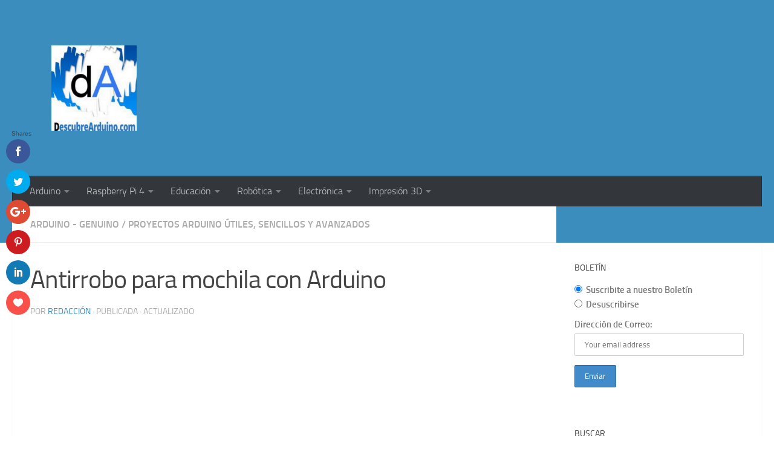

--- FILE ---
content_type: text/html; charset=UTF-8
request_url: https://descubrearduino.com/antirrobo-para-mochila-con-arduino/
body_size: 26069
content:
<!DOCTYPE html><html class="no-js" lang="es" prefix="og: https://ogp.me/ns#"><head><script data-no-optimize="1">var litespeed_docref=sessionStorage.getItem("litespeed_docref");litespeed_docref&&(Object.defineProperty(document,"referrer",{get:function(){return litespeed_docref}}),sessionStorage.removeItem("litespeed_docref"));</script> <meta charset="UTF-8"><meta name="viewport" content="width=device-width, initial-scale=1.0"><link rel="profile" href="https://gmpg.org/xfn/11" /><link rel="pingback" href="https://descubrearduino.com/xmlrpc.php"> <script type="litespeed/javascript">var et_site_url='https://descubrearduino.com';var et_post_id='137';function et_core_page_resource_fallback(a,b){"undefined"===typeof b&&(b=a.sheet.cssRules&&0===a.sheet.cssRules.length);b&&(a.onerror=null,a.onload=null,a.href?a.href=et_site_url+"/?et_core_page_resource="+a.id+et_post_id:a.src&&(a.src=et_site_url+"/?et_core_page_resource="+a.id+et_post_id))}</script><script type="litespeed/javascript">document.documentElement.className=document.documentElement.className.replace("no-js","js")</script> <meta property="og:title" content="Antirrobo para mochila con Arduino"/><meta property="og:description" content="Echad un vistazo a un nuevo tutorial que nos ha llamado la atención desde Instructables para poder construir una alarma antirrobo para vuestras mochilas.  "/><meta property="og:url" content="/antirrobo-para-mochila-con-arduino/"/><meta property="og:image" content="https://descubrearduino.com/wp-content/uploads/2014/09/antialarma.jpg"/><meta property="og:image:width" content="800" /><meta property="og:image:height" content="533" /><meta property="og:image:type" content="image/jpeg" /><meta property="og:type" content="article"/><meta property="og:article:published_time" content="2014-09-13 20:40:15"/><meta property="og:article:modified_time" content="2020-05-18 21:53:17"/><meta name="twitter:card" content="summary"><meta name="twitter:title" content="Antirrobo para mochila con Arduino"/><meta name="twitter:description" content="Echad un vistazo a un nuevo tutorial que nos ha llamado la atención desde Instructables para poder construir una alarma antirrobo para vuestras mochilas.  "/><meta name="twitter:image" content="https://descubrearduino.com/wp-content/uploads/2014/09/antialarma.jpg"/><meta name="author" content="Redacción"/><title>Cómo fabricarse un Antirrobo para tu mochila con Arduino</title><meta name="description" content="Tutorial para poder fabricarse uno mismo un efectivo sistema de antirrobo para una mochila con una placa Arduino, te animas a construirte una??"/><meta name="robots" content="follow, index, max-snippet:-1, max-video-preview:-1, max-image-preview:large"/><link rel="canonical" href="https://descubrearduino.com/antirrobo-para-mochila-con-arduino/" /><meta property="og:locale" content="es_ES" /><meta property="og:type" content="article" /><meta property="og:title" content="Cómo fabricarse un Antirrobo para tu mochila con Arduino" /><meta property="og:description" content="Tutorial para poder fabricarse uno mismo un efectivo sistema de antirrobo para una mochila con una placa Arduino, te animas a construirte una??" /><meta property="og:url" content="https://descubrearduino.com/antirrobo-para-mochila-con-arduino/" /><meta property="article:publisher" content="https://www.facebook.com/descubrearduino" /><meta property="article:section" content="Arduino - Genuino" /><meta property="og:updated_time" content="2020-05-18T21:53:17+02:00" /><meta property="og:image" content="https://descubrearduino.com/wp-content/uploads/2014/09/antialarma.jpg" /><meta property="og:image:secure_url" content="https://descubrearduino.com/wp-content/uploads/2014/09/antialarma.jpg" /><meta property="og:image:width" content="800" /><meta property="og:image:height" content="533" /><meta property="og:image:alt" content="alarma antirrobo" /><meta property="og:image:type" content="image/jpeg" /><meta property="article:published_time" content="2014-09-13T20:40:15+02:00" /><meta property="article:modified_time" content="2020-05-18T21:53:17+02:00" /><meta name="twitter:card" content="summary_large_image" /><meta name="twitter:title" content="Cómo fabricarse un Antirrobo para tu mochila con Arduino" /><meta name="twitter:description" content="Tutorial para poder fabricarse uno mismo un efectivo sistema de antirrobo para una mochila con una placa Arduino, te animas a construirte una??" /><meta name="twitter:site" content="@descubrearduino" /><meta name="twitter:creator" content="@descubrearduino" /><meta name="twitter:image" content="https://descubrearduino.com/wp-content/uploads/2014/09/antialarma.jpg" /><meta name="twitter:label1" content="Escrito por" /><meta name="twitter:data1" content="Redacción" /><meta name="twitter:label2" content="Tiempo de lectura" /><meta name="twitter:data2" content="Menos de un minuto" /> <script type="application/ld+json" class="rank-math-schema">{"@context":"https://schema.org","@graph":[{"@type":["Person","Organization"],"@id":"https://descubrearduino.com/#person","name":"Descubrearduino.com","sameAs":["https://www.facebook.com/descubrearduino","https://twitter.com/descubrearduino"],"logo":{"@type":"ImageObject","@id":"https://descubrearduino.com/#logo","url":"https://descubrearduino.com/wp-content/uploads/2025/08/cropped-descubrearduino-logo-150x150.jpg","contentUrl":"https://descubrearduino.com/wp-content/uploads/2025/08/cropped-descubrearduino-logo-150x150.jpg","inLanguage":"es"},"image":{"@type":"ImageObject","@id":"https://descubrearduino.com/#logo","url":"https://descubrearduino.com/wp-content/uploads/2025/08/cropped-descubrearduino-logo-150x150.jpg","contentUrl":"https://descubrearduino.com/wp-content/uploads/2025/08/cropped-descubrearduino-logo-150x150.jpg","inLanguage":"es"}},{"@type":"WebSite","@id":"https://descubrearduino.com/#website","url":"https://descubrearduino.com","publisher":{"@id":"https://descubrearduino.com/#person"},"inLanguage":"es"},{"@type":"ImageObject","@id":"https://descubrearduino.com/wp-content/uploads/2014/09/antialarma.jpg","url":"https://descubrearduino.com/wp-content/uploads/2014/09/antialarma.jpg","width":"200","height":"200","inLanguage":"es"},{"@type":"BreadcrumbList","@id":"https://descubrearduino.com/antirrobo-para-mochila-con-arduino/#breadcrumb","itemListElement":[{"@type":"ListItem","position":"1","item":{"@id":"https://descubrearduino.com","name":"Portada"}},{"@type":"ListItem","position":"2","item":{"@id":"https://descubrearduino.com/category/arduino/","name":"Arduino - Genuino"}},{"@type":"ListItem","position":"3","item":{"@id":"https://descubrearduino.com/antirrobo-para-mochila-con-arduino/","name":"Antirrobo para mochila con Arduino"}}]},{"@type":"WebPage","@id":"https://descubrearduino.com/antirrobo-para-mochila-con-arduino/#webpage","url":"https://descubrearduino.com/antirrobo-para-mochila-con-arduino/","name":"C\u00f3mo fabricarse un Antirrobo para tu mochila con Arduino","datePublished":"2014-09-13T20:40:15+02:00","dateModified":"2020-05-18T21:53:17+02:00","isPartOf":{"@id":"https://descubrearduino.com/#website"},"primaryImageOfPage":{"@id":"https://descubrearduino.com/wp-content/uploads/2014/09/antialarma.jpg"},"inLanguage":"es","breadcrumb":{"@id":"https://descubrearduino.com/antirrobo-para-mochila-con-arduino/#breadcrumb"}},{"@type":"Person","@id":"https://descubrearduino.com/antirrobo-para-mochila-con-arduino/#author","name":"Redacci\u00f3n","image":{"@type":"ImageObject","@id":"https://descubrearduino.com/wp-content/litespeed/avatar/008196fbe6db579b482a89c81600c711.jpg?ver=1768722661","url":"https://descubrearduino.com/wp-content/litespeed/avatar/008196fbe6db579b482a89c81600c711.jpg?ver=1768722661","caption":"Redacci\u00f3n","inLanguage":"es"},"sameAs":["https://descubrearduino.com"]},{"@type":"BlogPosting","headline":"C\u00f3mo fabricarse un Antirrobo para tu mochila con Arduino","keywords":"alarma antirrobo","datePublished":"2014-09-13T20:40:15+02:00","dateModified":"2020-05-18T21:53:17+02:00","articleSection":"Arduino - Genuino, Proyectos Arduino \u00fatiles, sencillos y avanzados","author":{"@id":"https://descubrearduino.com/antirrobo-para-mochila-con-arduino/#author","name":"Redacci\u00f3n"},"publisher":{"@id":"https://descubrearduino.com/#person"},"description":"Tutorial para poder fabricarse uno mismo un efectivo sistema de antirrobo para una mochila con una placa Arduino, te animas a construirte una??","name":"C\u00f3mo fabricarse un Antirrobo para tu mochila con Arduino","@id":"https://descubrearduino.com/antirrobo-para-mochila-con-arduino/#richSnippet","isPartOf":{"@id":"https://descubrearduino.com/antirrobo-para-mochila-con-arduino/#webpage"},"image":{"@id":"https://descubrearduino.com/wp-content/uploads/2014/09/antialarma.jpg"},"inLanguage":"es","mainEntityOfPage":{"@id":"https://descubrearduino.com/antirrobo-para-mochila-con-arduino/#webpage"}}]}</script> <link rel='dns-prefetch' href='//fonts.googleapis.com' /><link rel="alternate" type="application/rss+xml" title="Descubrearduino.com &raquo; Feed" href="https://descubrearduino.com/feed/" /><link rel="alternate" type="application/rss+xml" title="Descubrearduino.com &raquo; Feed de los comentarios" href="https://descubrearduino.com/comments/feed/" /><link rel="alternate" title="oEmbed (JSON)" type="application/json+oembed" href="https://descubrearduino.com/wp-json/oembed/1.0/embed?url=https%3A%2F%2Fdescubrearduino.com%2Fantirrobo-para-mochila-con-arduino%2F" /><link rel="alternate" title="oEmbed (XML)" type="text/xml+oembed" href="https://descubrearduino.com/wp-json/oembed/1.0/embed?url=https%3A%2F%2Fdescubrearduino.com%2Fantirrobo-para-mochila-con-arduino%2F&#038;format=xml" /><style id='wp-img-auto-sizes-contain-inline-css'>img:is([sizes=auto i],[sizes^="auto," i]){contain-intrinsic-size:3000px 1500px}
/*# sourceURL=wp-img-auto-sizes-contain-inline-css */</style><link data-optimized="2" rel="stylesheet" href="https://descubrearduino.com/wp-content/litespeed/css/85b5d370195f676de9aebf52dce95426.css?ver=10d34" /><style id='ez-toc-inline-css'>div#ez-toc-container .ez-toc-title {font-size: 120%;}div#ez-toc-container .ez-toc-title {font-weight: 500;}div#ez-toc-container ul li , div#ez-toc-container ul li a {font-size: 95%;}div#ez-toc-container ul li , div#ez-toc-container ul li a {font-weight: 500;}div#ez-toc-container nav ul ul li {font-size: 90%;}.ez-toc-box-title {font-weight: bold; margin-bottom: 10px; text-align: center; text-transform: uppercase; letter-spacing: 1px; color: #666; padding-bottom: 5px;position:absolute;top:-4%;left:5%;background-color: inherit;transition: top 0.3s ease;}.ez-toc-box-title.toc-closed {top:-25%;}
.ez-toc-container-direction {direction: ltr;}.ez-toc-counter ul{counter-reset: item ;}.ez-toc-counter nav ul li a::before {content: counters(item, '.', decimal) '. ';display: inline-block;counter-increment: item;flex-grow: 0;flex-shrink: 0;margin-right: .2em; float: left; }.ez-toc-widget-direction {direction: ltr;}.ez-toc-widget-container ul{counter-reset: item ;}.ez-toc-widget-container nav ul li a::before {content: counters(item, '.', decimal) '. ';display: inline-block;counter-increment: item;flex-grow: 0;flex-shrink: 0;margin-right: .2em; float: left; }
/*# sourceURL=ez-toc-inline-css */</style><style id='hueman-main-style-inline-css'>body { font-size:1.00rem; }@media only screen and (min-width: 720px) {
        .nav > li { font-size:1.00rem; }
      }.container-inner { max-width: 1120px; }::selection { background-color: #3b8dbd; }
::-moz-selection { background-color: #3b8dbd; }a,a>span.hu-external::after,.themeform label .required,#flexslider-featured .flex-direction-nav .flex-next:hover,#flexslider-featured .flex-direction-nav .flex-prev:hover,.post-hover:hover .post-title a,.post-title a:hover,.sidebar.s1 .post-nav li a:hover i,.content .post-nav li a:hover i,.post-related a:hover,.sidebar.s1 .widget_rss ul li a,#footer .widget_rss ul li a,.sidebar.s1 .widget_calendar a,#footer .widget_calendar a,.sidebar.s1 .alx-tab .tab-item-category a,.sidebar.s1 .alx-posts .post-item-category a,.sidebar.s1 .alx-tab li:hover .tab-item-title a,.sidebar.s1 .alx-tab li:hover .tab-item-comment a,.sidebar.s1 .alx-posts li:hover .post-item-title a,#footer .alx-tab .tab-item-category a,#footer .alx-posts .post-item-category a,#footer .alx-tab li:hover .tab-item-title a,#footer .alx-tab li:hover .tab-item-comment a,#footer .alx-posts li:hover .post-item-title a,.comment-tabs li.active a,.comment-awaiting-moderation,.child-menu a:hover,.child-menu .current_page_item > a,.wp-pagenavi a{ color: #3b8dbd; }input[type="submit"],.themeform button[type="submit"],.sidebar.s1 .sidebar-top,.sidebar.s1 .sidebar-toggle,#flexslider-featured .flex-control-nav li a.flex-active,.post-tags a:hover,.sidebar.s1 .widget_calendar caption,#footer .widget_calendar caption,.author-bio .bio-avatar:after,.commentlist li.bypostauthor > .comment-body:after,.commentlist li.comment-author-admin > .comment-body:after{ background-color: #3b8dbd; }.post-format .format-container { border-color: #3b8dbd; }.sidebar.s1 .alx-tabs-nav li.active a,#footer .alx-tabs-nav li.active a,.comment-tabs li.active a,.wp-pagenavi a:hover,.wp-pagenavi a:active,.wp-pagenavi span.current{ border-bottom-color: #3b8dbd!important; }.sidebar.s2 .post-nav li a:hover i,
.sidebar.s2 .widget_rss ul li a,
.sidebar.s2 .widget_calendar a,
.sidebar.s2 .alx-tab .tab-item-category a,
.sidebar.s2 .alx-posts .post-item-category a,
.sidebar.s2 .alx-tab li:hover .tab-item-title a,
.sidebar.s2 .alx-tab li:hover .tab-item-comment a,
.sidebar.s2 .alx-posts li:hover .post-item-title a { color: #dd9d3e; }
.sidebar.s2 .sidebar-top,.sidebar.s2 .sidebar-toggle,.post-comments,.jp-play-bar,.jp-volume-bar-value,.sidebar.s2 .widget_calendar caption{ background-color: #dd9d3e; }.sidebar.s2 .alx-tabs-nav li.active a { border-bottom-color: #dd9d3e; }
.post-comments::before { border-right-color: #dd9d3e; }
      .search-expand,
              #nav-topbar.nav-container { background-color: #3b8dbd}@media only screen and (min-width: 720px) {
                #nav-topbar .nav ul { background-color: #3b8dbd; }
              }#header { background-color: #3b8dbd; }
@media only screen and (min-width: 720px) {
  #nav-header .nav ul { background-color: #3b8dbd; }
}
        #header #nav-mobile { background-color: #33363b; }#nav-header.nav-container, #main-header-search .search-expand { background-color: #33363b; }
@media only screen and (min-width: 720px) {
  #nav-header .nav ul { background-color: #33363b; }
}
        #footer-bottom { background-color: #3b8dbd; }.site-title a img { max-height: 141px; }img { -webkit-border-radius: 3px; border-radius: 3px; }.sidebar.expanding, .sidebar.collapsing, .sidebar .sidebar-content, .sidebar .sidebar-toggle, .container-inner > .main::before,.container-inner > .main::after { background-color: #ffffff; }@media only screen and (min-width: 480px) and (max-width: 1200px) { .s2.expanded { background-color: #ffffff; } }@media only screen and (min-width: 480px) and (max-width: 960px) { .s1.expanded { background-color: #ffffff; } }body { background-color: #ffffff; }
/*# sourceURL=hueman-main-style-inline-css */</style><style id='quads-styles-inline-css'>.quads-location ins.adsbygoogle {
        background: transparent !important;
    }.quads-location .quads_rotator_img{ opacity:1 !important;}
    .quads.quads_ad_container { display: grid; grid-template-columns: auto; grid-gap: 10px; padding: 10px; }
    .grid_image{animation: fadeIn 0.5s;-webkit-animation: fadeIn 0.5s;-moz-animation: fadeIn 0.5s;
        -o-animation: fadeIn 0.5s;-ms-animation: fadeIn 0.5s;}
    .quads-ad-label { font-size: 12px; text-align: center; color: #333;}
    .quads_click_impression { display: none;} .quads-location, .quads-ads-space{max-width:100%;} @media only screen and (max-width: 480px) { .quads-ads-space, .penci-builder-element .quads-ads-space{max-width:340px;}}
/*# sourceURL=quads-styles-inline-css */</style><link rel="https://api.w.org/" href="https://descubrearduino.com/wp-json/" /><link rel="alternate" title="JSON" type="application/json" href="https://descubrearduino.com/wp-json/wp/v2/posts/137" /><link rel="EditURI" type="application/rsd+xml" title="RSD" href="https://descubrearduino.com/xmlrpc.php?rsd" /><link rel='shortlink' href='https://descubrearduino.com/?p=137' /><style type="text/css">.aawp .aawp-tb__row--highlight{background-color:#256aaf;}.aawp .aawp-tb__row--highlight{color:#256aaf;}.aawp .aawp-tb__row--highlight a{color:#256aaf;}</style><style type="text/css">.aawp .aawp-product--horizontal.aawp-product--style-light {
    box-shadow: 0 1px 2px rgba(254, 254, 254, 0.3),0 0 40px rgba(255, 255, 255, 0.1) inset;
}

.aawp .aawp-product--list.aawp-product--style-light { 
    box-shadow: 0 1px 2px rgba(255, 255, 255, 0.3),0 0 40px rgba(255, 255, 255, 0.1) inset;
}</style>
 <script async=true type="litespeed/javascript">(function(){var host="www.themoneytizer.com";var element=document.createElement('script');var firstScript=document.getElementsByTagName('script')[0];var url='https://cmp.inmobi.com'.concat('/choice/','6Fv0cGNfc_bw8','/',host,'/choice.js?tag_version=V3');var uspTries=0;var uspTriesLimit=3;element.async=!0;element.type='text/javascript';element.src=url;firstScript.parentNode.insertBefore(element,firstScript);function makeStub(){var TCF_LOCATOR_NAME='__tcfapiLocator';var queue=[];var win=window;var cmpFrame;function addFrame(){var doc=win.document;var otherCMP=!!(win.frames[TCF_LOCATOR_NAME]);if(!otherCMP){if(doc.body){var iframe=doc.createElement('iframe');iframe.style.cssText='display:none';iframe.name=TCF_LOCATOR_NAME;doc.body.appendChild(iframe)}else{setTimeout(addFrame,5)}}
return!otherCMP}
function tcfAPIHandler(){var gdprApplies;var args=arguments;if(!args.length){return queue}else if(args[0]==='setGdprApplies'){if(args.length>3&&args[2]===2&&typeof args[3]==='boolean'){gdprApplies=args[3];if(typeof args[2]==='function'){args[2]('set',!0)}}}else if(args[0]==='ping'){var retr={gdprApplies:gdprApplies,cmpLoaded:!1,cmpStatus:'stub'};if(typeof args[2]==='function'){args[2](retr)}}else{if(args[0]==='init'&&typeof args[3]==='object'){args[3]=Object.assign(args[3],{tag_version:'V3'})}
queue.push(args)}}
function postMessageEventHandler(event){var msgIsString=typeof event.data==='string';var json={};try{if(msgIsString){json=JSON.parse(event.data)}else{json=event.data}}catch(ignore){}
var payload=json.__tcfapiCall;if(payload){window.__tcfapi(payload.command,payload.version,function(retValue,success){var returnMsg={__tcfapiReturn:{returnValue:retValue,success:success,callId:payload.callId}};if(msgIsString){returnMsg=JSON.stringify(returnMsg)}
if(event&&event.source&&event.source.postMessage){event.source.postMessage(returnMsg,'*')}},payload.parameter)}}
while(win){try{if(win.frames[TCF_LOCATOR_NAME]){cmpFrame=win;break}}catch(ignore){}
if(win===window.top){break}
win=win.parent}
if(!cmpFrame){addFrame();win.__tcfapi=tcfAPIHandler;win.addEventListener('message',postMessageEventHandler,!1)}};makeStub();var uspStubFunction=function(){var arg=arguments;if(typeof window.__uspapi!==uspStubFunction){setTimeout(function(){if(typeof window.__uspapi!=='undefined'){window.__uspapi.apply(window.__uspapi,arg)}},500)}};var checkIfUspIsReady=function(){uspTries++;if(window.__uspapi===uspStubFunction&&uspTries<uspTriesLimit){console.warn('USP is not accessible')}else{clearInterval(uspInterval)}};if(typeof window.__uspapi==='undefined'){window.__uspapi=uspStubFunction;var uspInterval=setInterval(checkIfUspIsReady,6000)}})()</script>  <script type="litespeed/javascript" data-src="https://pagead2.googlesyndication.com/pagead/js/adsbygoogle.js?client=ca-pub-9733186262038846"
     crossorigin="anonymous"></script> <script type="litespeed/javascript" data-src="https://www.googletagmanager.com/gtag/js?id=UA-54646729-1"></script> <script type="litespeed/javascript">window.dataLayer=window.dataLayer||[];function gtag(){dataLayer.push(arguments)}
gtag('js',new Date());gtag('config','UA-54646729-1')</script> 
<style>/* Añade aquí tu código CSS.

Por ejemplo:
.ejemplo {
    color: red;
}

Para mejorar tu conocimiento sobre CSS knowledge echa un vistazo a http://www.w3schools.com/css/css_syntax.asp

Fin del comentario */ 


body.page-id-9144 #menu-menu-2 {
    display: none;
}</style>
<style>#footer-bottom a {
    color: #234ad8;
}</style>
<style>.wb-box .wb-left .wb-prod-image a img {
    max-height: 200px;
    max-width: 200px;
    height: 90%;
    width: 90%;
    border: #3b8dbd 8px outset;
}


.wb-box {
  background-color: #cccccc;
    border: #7278ff 3px inset;
    border-radius: 25px;
    font-family: 'Open Sans', sans-serif;
    margin: 10px 10px 10px 10px;
    padding: 2%;
    width: 100%;
    max-width: 90%;
    font-family: 'Open Sans';
  
}

.wb-box .wb-right a h2 {
    color: #f7fbfd;
    font-size: 20px;
    line-height: 16px;
    margin: 0;
    font-weight: 400;
    width: 92%;
    display: block;
    overflow: hidden;
    white-space: nowrap;
    text-overflow: ellipsis;
    margin: 5px 0px 0px 0px;
    height: 24px;
    background-color: #3b8dbd;
    padding: 10px 15px 5px 15px;
    border-radius: 15px;
    border: white 6px outset;
  text-shadow: 1px 1px 1px #000000;
}

.wb-box p {
    font-size: 20px;
    margin: 2px 0;
    color: #000000;
  font-family: monospace;
}

.wb-right .wb-aditional-images {
    background-color: #fff;
    border: 1px solid #95a5a6;
    margin: 20px auto;
    text-align: center;
    width: 90%;
    display: none;
}

.wb-box .wb-product {
    margin-bottom: 0px;
    border-bottom: 0px solid #ecf0f1;
    padding-bottom: 0px;
}
.wb-box .wb-right .wb-description {
    border-bottom: 1px solid #ecf0f1;
    margin: 5px 0px 10px 0px;
    padding-bottom: 10px;
    border: white 8px inset;
    background-color: #ffffff;
    padding: 0px 15px;
    border: .wb-box .wb-product { margin-bottom: 20px; border-bottom: 1px solid #ecf0f1; padding-bottom: 20px; };
}</style>
<style>.qc-cmp2-persistent-link {
   margin-right: 100px;
}</style>
<style>.entry ins {
    background: #fff48600;
 }</style>
<style>#header .pad {
    padding-top: 0px;
    padding-bottom: 0px;
}
.site-title a img {
    padding: 35px;
}
.site-title a img:hover{
	-webkit-animation: tiembla 0.1s infinite;
}
@-webkit-keyframes tiembla{
	0%  { -webkit-transform:rotateZ(-5deg); }
	50% { -webkit-transform:rotateZ( 0deg) scale(.8); }
	100%{ -webkit-transform:rotateZ( 5deg); }
}</style>
<style>#nav-header .nav li.current-menu-ancestor>a, #nav-header .nav li.current-menu-item>a, #nav-header .nav li.current-post-parent>a, #nav-header .nav li.current_page_item>a, #nav-header .nav li:hover>a, #nav-header .nav li>a:hover {
       color: #f8fafb;
    background-color: #217dba;
}</style> <script src="https://cdn.onesignal.com/sdks/web/v16/OneSignalSDK.page.js" defer></script> <script type="litespeed/javascript">window.OneSignalDeferred=window.OneSignalDeferred||[];OneSignalDeferred.push(async function(OneSignal){await OneSignal.init({appId:"b054e1a9-e8b0-4f5a-b5f2-9c2cc1116e99",serviceWorkerOverrideForTypical:!0,path:"https://descubrearduino.com/wp-content/plugins/onesignal-free-web-push-notifications/sdk_files/",serviceWorkerParam:{scope:"/wp-content/plugins/onesignal-free-web-push-notifications/sdk_files/push/onesignal/"},serviceWorkerPath:"OneSignalSDKWorker.js",})});if(navigator.serviceWorker){navigator.serviceWorker.getRegistrations().then((registrations)=>{registrations.forEach((registration)=>{if(registration.active&&registration.active.scriptURL.includes('OneSignalSDKWorker.js.php')){registration.unregister().then((success)=>{if(success){console.log('OneSignalSW: Successfully unregistered:',registration.active.scriptURL)}else{console.log('OneSignalSW: Failed to unregister:',registration.active.scriptURL)}})}})}).catch((error)=>{console.error('Error fetching service worker registrations:',error)})}</script> <style type="text/css" id="et-social-custom-css"></style><link rel="preload" href="https://descubrearduino.com/wp-content/plugins/monarch/core/admin/fonts/modules.ttf" as="font" crossorigin="anonymous"><script type="litespeed/javascript" data-src="//pagead2.googlesyndication.com/pagead/js/adsbygoogle.js"></script><script type="litespeed/javascript">document.cookie='quads_browser_width='+screen.width</script> <link rel="preload" as="font" type="font/woff2" href="https://descubrearduino.com/wp-content/themes/hueman/assets/front/webfonts/fa-brands-400.woff2?v=5.15.2" crossorigin="anonymous"/><link rel="preload" as="font" type="font/woff2" href="https://descubrearduino.com/wp-content/themes/hueman/assets/front/webfonts/fa-regular-400.woff2?v=5.15.2" crossorigin="anonymous"/><link rel="preload" as="font" type="font/woff2" href="https://descubrearduino.com/wp-content/themes/hueman/assets/front/webfonts/fa-solid-900.woff2?v=5.15.2" crossorigin="anonymous"/><link rel="preload" as="font" type="font/woff" href="https://descubrearduino.com/wp-content/themes/hueman/assets/front/fonts/titillium-light-webfont.woff" crossorigin="anonymous"/><link rel="preload" as="font" type="font/woff" href="https://descubrearduino.com/wp-content/themes/hueman/assets/front/fonts/titillium-lightitalic-webfont.woff" crossorigin="anonymous"/><link rel="preload" as="font" type="font/woff" href="https://descubrearduino.com/wp-content/themes/hueman/assets/front/fonts/titillium-regular-webfont.woff" crossorigin="anonymous"/><link rel="preload" as="font" type="font/woff" href="https://descubrearduino.com/wp-content/themes/hueman/assets/front/fonts/titillium-regularitalic-webfont.woff" crossorigin="anonymous"/><link rel="preload" as="font" type="font/woff" href="https://descubrearduino.com/wp-content/themes/hueman/assets/front/fonts/titillium-semibold-webfont.woff" crossorigin="anonymous"/><style>/*  base : fonts
/* ------------------------------------ */
body { font-family: "Titillium", Arial, sans-serif; }
@font-face {
  font-family: 'Titillium';
  src: url('https://descubrearduino.com/wp-content/themes/hueman/assets/front/fonts/titillium-light-webfont.eot');
  src: url('https://descubrearduino.com/wp-content/themes/hueman/assets/front/fonts/titillium-light-webfont.svg#titillium-light-webfont') format('svg'),
     url('https://descubrearduino.com/wp-content/themes/hueman/assets/front/fonts/titillium-light-webfont.eot?#iefix') format('embedded-opentype'),
     url('https://descubrearduino.com/wp-content/themes/hueman/assets/front/fonts/titillium-light-webfont.woff') format('woff'),
     url('https://descubrearduino.com/wp-content/themes/hueman/assets/front/fonts/titillium-light-webfont.ttf') format('truetype');
  font-weight: 300;
  font-style: normal;
}
@font-face {
  font-family: 'Titillium';
  src: url('https://descubrearduino.com/wp-content/themes/hueman/assets/front/fonts/titillium-lightitalic-webfont.eot');
  src: url('https://descubrearduino.com/wp-content/themes/hueman/assets/front/fonts/titillium-lightitalic-webfont.svg#titillium-lightitalic-webfont') format('svg'),
     url('https://descubrearduino.com/wp-content/themes/hueman/assets/front/fonts/titillium-lightitalic-webfont.eot?#iefix') format('embedded-opentype'),
     url('https://descubrearduino.com/wp-content/themes/hueman/assets/front/fonts/titillium-lightitalic-webfont.woff') format('woff'),
     url('https://descubrearduino.com/wp-content/themes/hueman/assets/front/fonts/titillium-lightitalic-webfont.ttf') format('truetype');
  font-weight: 300;
  font-style: italic;
}
@font-face {
  font-family: 'Titillium';
  src: url('https://descubrearduino.com/wp-content/themes/hueman/assets/front/fonts/titillium-regular-webfont.eot');
  src: url('https://descubrearduino.com/wp-content/themes/hueman/assets/front/fonts/titillium-regular-webfont.svg#titillium-regular-webfont') format('svg'),
     url('https://descubrearduino.com/wp-content/themes/hueman/assets/front/fonts/titillium-regular-webfont.eot?#iefix') format('embedded-opentype'),
     url('https://descubrearduino.com/wp-content/themes/hueman/assets/front/fonts/titillium-regular-webfont.woff') format('woff'),
     url('https://descubrearduino.com/wp-content/themes/hueman/assets/front/fonts/titillium-regular-webfont.ttf') format('truetype');
  font-weight: 400;
  font-style: normal;
}
@font-face {
  font-family: 'Titillium';
  src: url('https://descubrearduino.com/wp-content/themes/hueman/assets/front/fonts/titillium-regularitalic-webfont.eot');
  src: url('https://descubrearduino.com/wp-content/themes/hueman/assets/front/fonts/titillium-regularitalic-webfont.svg#titillium-regular-webfont') format('svg'),
     url('https://descubrearduino.com/wp-content/themes/hueman/assets/front/fonts/titillium-regularitalic-webfont.eot?#iefix') format('embedded-opentype'),
     url('https://descubrearduino.com/wp-content/themes/hueman/assets/front/fonts/titillium-regularitalic-webfont.woff') format('woff'),
     url('https://descubrearduino.com/wp-content/themes/hueman/assets/front/fonts/titillium-regularitalic-webfont.ttf') format('truetype');
  font-weight: 400;
  font-style: italic;
}
@font-face {
    font-family: 'Titillium';
    src: url('https://descubrearduino.com/wp-content/themes/hueman/assets/front/fonts/titillium-semibold-webfont.eot');
    src: url('https://descubrearduino.com/wp-content/themes/hueman/assets/front/fonts/titillium-semibold-webfont.svg#titillium-semibold-webfont') format('svg'),
         url('https://descubrearduino.com/wp-content/themes/hueman/assets/front/fonts/titillium-semibold-webfont.eot?#iefix') format('embedded-opentype'),
         url('https://descubrearduino.com/wp-content/themes/hueman/assets/front/fonts/titillium-semibold-webfont.woff') format('woff'),
         url('https://descubrearduino.com/wp-content/themes/hueman/assets/front/fonts/titillium-semibold-webfont.ttf') format('truetype');
  font-weight: 600;
  font-style: normal;
}</style><!--[if lt IE 9]> <script src="https://descubrearduino.com/wp-content/themes/hueman/assets/front/js/ie/html5shiv-printshiv.min.js"></script> <script src="https://descubrearduino.com/wp-content/themes/hueman/assets/front/js/ie/selectivizr.js"></script> <![endif]--><style id="wp-custom-css">#text-30 {
    background-color: #3B8DBD;
}
#text-30 .wpcf7 p span {
    font-weight: 400;
    color: #ffffff;
}
#text-30 .widget-title {
    font-weight: 700;
    color: antiquewhite;
    text-align-last: center;
    text-transform: uppercase;
    margin-bottom: 6px;
    background-color: #FE7725!important;
    border-bottom-right-radius: 25px;
    padding: 10px!important;
}
#text-30 .wpcf7 input.wpcf7-submit {
    font-size: 1.125em;
    padding: 8px 50px;
    background-color: #FE7725;
}
.widget a {
    color: #000!important;
}
#media_image-2 {
    padding: 30px 10px 20px;
}
.container-inner {
    max-width: 1420px;
}</style></head><body data-rsssl=1 class="wp-singular post-template-default single single-post postid-137 single-format-standard wp-custom-logo wp-embed-responsive wp-theme-hueman aawp-custom et_monarch col-2cl full-width mobile-sidebar-hide-s2 header-desktop-sticky header-mobile-sticky hueman-3-7-27 chrome"><div id="wrapper">
<a class="screen-reader-text skip-link" href="#content">Saltar al contenido</a><header id="header" class="specific-mobile-menu-on one-mobile-menu mobile_menu header-ads-desktop   no-header-img"><nav class="nav-container group mobile-menu mobile-sticky " id="nav-mobile" data-menu-id="header-1"><div class="mobile-title-logo-in-header"><p class="site-title">                  <a class="custom-logo-link" href="https://descubrearduino.com/" rel="home" title="Descubrearduino.com | Inicio"><img data-lazyloaded="1" src="[data-uri]" data-src="https://descubrearduino.com/wp-content/uploads/2025/08/cropped-descubrearduino-logo.jpg" alt="Descubrearduino.com" width="899" height="897"/></a></p></div><div class="nav-toggle"><i class="fas fa-bars"></i></div><div class="nav-text"></div><div class="nav-wrap container"><ul class="nav container-inner group mobile-search"><li><form role="search" method="get" class="search-form" action="https://descubrearduino.com/">
<label>
<span class="screen-reader-text">Buscar:</span>
<input type="search" class="search-field" placeholder="Buscar &hellip;" value="" name="s" />
</label>
<input type="submit" class="search-submit" value="Buscar" /></form></li></ul><ul id="menu-menu-1" class="nav container-inner group"><li id="menu-item-6781" class="menu-item menu-item-type-taxonomy menu-item-object-category current-post-ancestor current-menu-parent current-post-parent menu-item-6781"><a href="https://descubrearduino.com/category/arduino/">Arduino, proyectos y noticias</a></li><li id="menu-item-462" class="menu-item menu-item-type-taxonomy menu-item-object-category menu-item-462"><a href="https://descubrearduino.com/category/robotica/">Robótica</a></li><li id="menu-item-463" class="menu-item menu-item-type-taxonomy menu-item-object-category menu-item-463"><a href="https://descubrearduino.com/category/raspberry-pi/">Raspberry Pi Proyectos y Tutoriales</a></li><li id="menu-item-1575" class="menu-item menu-item-type-taxonomy menu-item-object-category menu-item-1575"><a href="https://descubrearduino.com/category/impresion-3d/">Impresión 3D</a></li><li id="menu-item-2715" class="menu-item menu-item-type-taxonomy menu-item-object-category menu-item-2715"><a href="https://descubrearduino.com/category/intel-edison/">Intel Edison</a></li><li id="menu-item-1707" class="menu-item menu-item-type-taxonomy menu-item-object-category menu-item-1707"><a href="https://descubrearduino.com/category/drones/">Drones</a></li></ul></div></nav><div class="container group"><div class="container-inner"><div class="group hu-pad central-header-zone"><div class="logo-tagline-group"><p class="site-title">                  <a class="custom-logo-link" href="https://descubrearduino.com/" rel="home" title="Descubrearduino.com | Inicio"><img data-lazyloaded="1" src="[data-uri]" data-src="https://descubrearduino.com/wp-content/uploads/2025/08/cropped-descubrearduino-logo.jpg" alt="Descubrearduino.com" width="899" height="897"/></a></p></div><div id="header-widgets"><div id="custom_html-12" class="widget_text widget widget_custom_html"><div class="textwidget custom-html-widget"><script type="litespeed/javascript" data-src="//pagead2.googlesyndication.com/pagead/js/adsbygoogle.js"></script> 
<ins class="adsbygoogle" style="display: inline-block; width: 728px; height: 90px;" data-ad-client="ca-pub-9733186262038846" data-ad-slot="4857792210"></ins> <script type="litespeed/javascript">(adsbygoogle=window.adsbygoogle||[]).push({})</script></div></div></div></div><nav class="nav-container group desktop-menu " id="nav-header" data-menu-id="header-2"><div class="nav-text"></div><div class="nav-wrap container"><ul id="menu-arribasw" class="nav container-inner group"><li id="menu-item-22627" class="menu-item menu-item-type-custom menu-item-object-custom menu-item-has-children menu-item-22627"><a href="#">Arduino</a><ul class="sub-menu"><li id="menu-item-19216" class="menu-item menu-item-type-custom menu-item-object-custom menu-item-19216"><a href="https://descubrearduino.com/arduino-uno/">Arduino Uno</a></li><li id="menu-item-19217" class="menu-item menu-item-type-custom menu-item-object-custom menu-item-19217"><a href="https://descubrearduino.com/arduino-mega/">Arduino Mega</a></li><li id="menu-item-20892" class="menu-item menu-item-type-post_type menu-item-object-post menu-item-20892"><a href="https://descubrearduino.com/arduino-nano-pinout/">Arduino Nano</a></li><li id="menu-item-19212" class="menu-item menu-item-type-custom menu-item-object-custom menu-item-19212"><a href="https://descubrearduino.com/arduino-10-proyectos-sencillos-para-empezar/">Proyectos Arduino</a></li><li id="menu-item-19213" class="menu-item menu-item-type-custom menu-item-object-custom menu-item-19213"><a href="https://descubrearduino.com/guia-basica-de-arduino-para-principiantes/">Programar con Arduino</a></li><li id="menu-item-19215" class="menu-item menu-item-type-custom menu-item-object-custom menu-item-19215"><a href="https://descubrearduino.com/comparamos-varias-de-las-arduino-mas-utilizadas/">Tipos de Arduino</a></li><li id="menu-item-20894" class="menu-item menu-item-type-post_type menu-item-object-post menu-item-20894"><a href="https://descubrearduino.com/los-mejores-accesorios-para-arduino/">Los 11 mejores accesorios para Arduino</a></li><li id="menu-item-20899" class="menu-item menu-item-type-post_type menu-item-object-post menu-item-20899"><a href="https://descubrearduino.com/analisis-del-arduino-starter-kit/">Los Mejores Kits de Inicio de Arduino</a></li><li id="menu-item-20905" class="menu-item menu-item-type-post_type menu-item-object-post menu-item-20905"><a href="https://descubrearduino.com/instalar-arduino/">Arduino IDE</a></li><li id="menu-item-20912" class="menu-item menu-item-type-post_type menu-item-object-post menu-item-20912"><a href="https://descubrearduino.com/6-proyectos-de-domotica-realizados-con-arduino/">Domótica y Arduino</a></li><li id="menu-item-20913" class="menu-item menu-item-type-post_type menu-item-object-post menu-item-20913"><a href="https://descubrearduino.com/arduino-10-proyectos-sencillos-para-empezar/">10 proyectos Arduino</a></li><li id="menu-item-21541" class="menu-item menu-item-type-post_type menu-item-object-post menu-item-21541"><a href="https://descubrearduino.com/aprender-robotica-con-arduino/">Cómo aprender robótica con Arduino</a></li></ul></li><li id="menu-item-19206" class="menu-item menu-item-type-custom menu-item-object-custom menu-item-has-children menu-item-19206"><a href="https://descubrearduino.com/raspberry-pi-4/">Raspberry Pi 4</a><ul class="sub-menu"><li id="menu-item-20898" class="menu-item menu-item-type-post_type menu-item-object-post menu-item-20898"><a href="https://descubrearduino.com/breve-guia-de-la-raspberry-pi/">Raspberry Pi, breve guía, modelos y características</a></li><li id="menu-item-20906" class="menu-item menu-item-type-post_type menu-item-object-post menu-item-20906"><a href="https://descubrearduino.com/escritorio-remoto-en-raspberry-pi/">5 maneras de escritorio remoto en Raspberry Pi (Windows/Linux/Mac)</a></li><li id="menu-item-20907" class="menu-item menu-item-type-post_type menu-item-object-post menu-item-20907"><a href="https://descubrearduino.com/raspberry-pi-pico-analisis-e-introduccion/">Raspberry Pi Pico, análisis e introducción</a></li><li id="menu-item-20908" class="menu-item menu-item-type-post_type menu-item-object-post menu-item-20908"><a href="https://descubrearduino.com/las-mejores-alternativas-a-la-raspberry-pi/">Las mejores alternativas a la Raspberry Pi</a></li></ul></li><li id="menu-item-19207" class="menu-item menu-item-type-post_type menu-item-object-post menu-item-has-children menu-item-19207"><a href="https://descubrearduino.com/educacion-stem/">Educación</a><ul class="sub-menu"><li id="menu-item-20995" class="menu-item menu-item-type-post_type menu-item-object-post menu-item-20995"><a href="https://descubrearduino.com/programacion-para-ninos/">Programación para niños ¿Por qué debemos enseñar a los niños a programar?</a></li><li id="menu-item-20996" class="menu-item menu-item-type-post_type menu-item-object-post menu-item-20996"><a href="https://descubrearduino.com/scratch-un-lenguaje-facil-de-programacion-para-los-ninos/">Scratch, un lenguaje fácil de Programación para los niños</a></li><li id="menu-item-20999" class="menu-item menu-item-type-post_type menu-item-object-post menu-item-20999"><a href="https://descubrearduino.com/robotica-para-ninos/">Robótica para niños, los mejores robots para iniciar a los peques en la robótica</a></li></ul></li><li id="menu-item-19208" class="menu-item menu-item-type-post_type menu-item-object-post menu-item-has-children menu-item-19208"><a href="https://descubrearduino.com/que-es-un-robot-y-la-robotica/">Robótica</a><ul class="sub-menu"><li id="menu-item-20891" class="menu-item menu-item-type-post_type menu-item-object-post menu-item-20891"><a href="https://descubrearduino.com/lenguajes-para-programar-robots/">¿Cómo Programar un Robot? Lenguajes para Programar Robots</a></li><li id="menu-item-20911" class="menu-item menu-item-type-post_type menu-item-object-post menu-item-20911"><a href="https://descubrearduino.com/robotica-educativa/">Robótica Educativa</a></li><li id="menu-item-21485" class="menu-item menu-item-type-post_type menu-item-object-post menu-item-21485"><a href="https://descubrearduino.com/robots-industriales/">Robots Industriales</a></li><li id="menu-item-21494" class="menu-item menu-item-type-post_type menu-item-object-post menu-item-21494"><a href="https://descubrearduino.com/robots-colaborativos/">Robots colaborativos</a></li><li id="menu-item-21505" class="menu-item menu-item-type-post_type menu-item-object-post menu-item-21505"><a href="https://descubrearduino.com/ros/">Aprender robótica con ROS</a></li><li id="menu-item-22227" class="menu-item menu-item-type-post_type menu-item-object-post menu-item-22227"><a href="https://descubrearduino.com/automatizacion-industrial/">Automatización industrial</a></li></ul></li><li id="menu-item-19209" class="menu-item menu-item-type-custom menu-item-object-custom menu-item-home menu-item-has-children menu-item-19209"><a href="https://descubrearduino.com/">Electrónica</a><ul class="sub-menu"><li id="menu-item-19367" class="menu-item menu-item-type-post_type menu-item-object-post menu-item-19367"><a href="https://descubrearduino.com/nodemcu/">NodeMCU</a></li><li id="menu-item-19441" class="menu-item menu-item-type-post_type menu-item-object-post menu-item-19441"><a href="https://descubrearduino.com/esp8266/">ESP8266</a></li><li id="menu-item-19210" class="menu-item menu-item-type-custom menu-item-object-custom menu-item-19210"><a href="https://descubrearduino.com/mosfet/">Mosfet</a></li><li id="menu-item-19211" class="menu-item menu-item-type-custom menu-item-object-custom menu-item-19211"><a href="https://descubrearduino.com/lm317/">LM317</a></li><li id="menu-item-19214" class="menu-item menu-item-type-custom menu-item-object-custom menu-item-19214"><a href="https://descubrearduino.com/sensor-de-humedad/">Dht11</a></li><li id="menu-item-20893" class="menu-item menu-item-type-post_type menu-item-object-post menu-item-20893"><a href="https://descubrearduino.com/protoboard/">Protoboard</a></li><li id="menu-item-20904" class="menu-item menu-item-type-post_type menu-item-object-post menu-item-20904"><a href="https://descubrearduino.com/mqtt-que-es-como-se-puede-usar-y-como-funciona/">MQTT</a></li><li id="menu-item-21528" class="menu-item menu-item-type-post_type menu-item-object-post menu-item-21528"><a href="https://descubrearduino.com/esp32-vs-esp8266/">ESP32 vs ESP8266 ¿Cuales son las diferencias entre ambos módulos?</a></li></ul></li><li id="menu-item-22648" class="menu-item menu-item-type-custom menu-item-object-custom menu-item-has-children menu-item-22648"><a href="#">Impresión 3D</a><ul class="sub-menu"><li id="menu-item-20896" class="menu-item menu-item-type-post_type menu-item-object-post menu-item-20896"><a href="https://descubrearduino.com/filamentos-de-impresion-en-3d/">Filamentos de impresión en 3D</a></li><li id="menu-item-20902" class="menu-item menu-item-type-post_type menu-item-object-post menu-item-20902"><a href="https://descubrearduino.com/filamentos-impresion-3d/">Los mejores filamentos para impresoras 3D</a></li><li id="menu-item-20900" class="menu-item menu-item-type-post_type menu-item-object-post menu-item-20900"><a href="https://descubrearduino.com/impresion-3d-y-robotica/">Impresión 3D y Robótica</a></li><li id="menu-item-20993" class="menu-item menu-item-type-post_type menu-item-object-post menu-item-20993"><a href="https://descubrearduino.com/mejores-impresoras-3d-para-todos-los-precios/">Las Mejores impresoras 3D</a></li><li id="menu-item-21507" class="menu-item menu-item-type-post_type menu-item-object-post menu-item-21507"><a href="https://descubrearduino.com/pva/">Filamento PVA</a></li><li id="menu-item-20897" class="menu-item menu-item-type-post_type menu-item-object-post menu-item-20897"><a href="https://descubrearduino.com/guia-para-aprender-de-impresion-3d/">Impresión 3D, guía para aprender y empezar</a></li><li id="menu-item-21506" class="menu-item menu-item-type-post_type menu-item-object-post menu-item-21506"><a href="https://descubrearduino.com/materiales-de-impresion-en-3d/">Materiales de impresión en 3D</a></li><li id="menu-item-20903" class="menu-item menu-item-type-post_type menu-item-object-post menu-item-20903"><a href="https://descubrearduino.com/ganar-dinero-impresora-3d/">Cómo ganar dinero con una impresora 3D</a></li><li id="menu-item-21508" class="menu-item menu-item-type-post_type menu-item-object-post menu-item-21508"><a href="https://descubrearduino.com/que-son-las-placas-de-circuito-impreso-en-3d-y-las-impresoras-3d-de-pcb/">Placas de circuito impreso en 3D y las impresoras 3D de PCB</a></li><li id="menu-item-20994" class="menu-item menu-item-type-post_type menu-item-object-post menu-item-20994"><a href="https://descubrearduino.com/mejores-escaneres-3d/">Los 10 mejores escáneres 3D</a></li><li id="menu-item-20910" class="menu-item menu-item-type-post_type menu-item-object-post menu-item-20910"><a href="https://descubrearduino.com/consejos-para-impresion-con-resina/">10 consejos para impresión con resina con impresoras 3D SLA</a></li><li id="menu-item-21509" class="menu-item menu-item-type-post_type menu-item-object-post menu-item-21509"><a href="https://descubrearduino.com/filamento-abs/">Filamento ABS</a></li><li id="menu-item-21510" class="menu-item menu-item-type-post_type menu-item-object-post menu-item-21510"><a href="https://descubrearduino.com/que-es-pla/">Filamento PLA</a></li><li id="menu-item-21512" class="menu-item menu-item-type-post_type menu-item-object-post menu-item-21512"><a href="https://descubrearduino.com/anycubic-i3-mega-impresora-3d/">Anycubic i3 MEGA Impresora 3d, lo mejor para imprimir en casa</a></li><li id="menu-item-21511" class="menu-item menu-item-type-post_type menu-item-object-post menu-item-21511"><a href="https://descubrearduino.com/ender-5/">Ender 5: ¿comprar o no? ¡Descúbrelo aquí!</a></li><li id="menu-item-21514" class="menu-item menu-item-type-post_type menu-item-object-post menu-item-21514"><a href="https://descubrearduino.com/impresoras-3d-mas-rapidas/">Las 5 impresoras 3D más rápidas 2021 de todos los precios</a></li><li id="menu-item-21513" class="menu-item menu-item-type-post_type menu-item-object-post menu-item-21513"><a href="https://descubrearduino.com/mejores-impresoras-3d-por-debajo-de-300/">Las 5 mejores impresoras 3D por debajo de 300 €</a></li><li id="menu-item-21515" class="menu-item menu-item-type-post_type menu-item-object-post menu-item-21515"><a href="https://descubrearduino.com/mejores-impresoras-3d-para-todos-los-precios/">Top Las Mejores impresoras 3D de 2021 para todos los precios</a></li></ul></li></ul></div></nav></div></div></header><div class="container" id="page"><div class="container-inner"><div class="main"><div class="main-inner group"><main class="content" id="content"><div class="page-title hu-pad group"><ul class="meta-single group"><li class="category"><a href="https://descubrearduino.com/category/arduino/" rel="category tag">Arduino - Genuino</a> <span>/</span> <a href="https://descubrearduino.com/category/arduino/proyectos-arduino/" rel="category tag">Proyectos Arduino útiles, sencillos y avanzados</a></li></ul></div><div class="hu-pad group"><article class="post-137 post type-post status-publish format-standard hentry category-arduino category-proyectos-arduino"><div class="post-inner group"><h1 class="post-title entry-title">Antirrobo para mochila con Arduino</h1><p class="post-byline">
por     <span class="vcard author">
<span class="fn"><a href="https://descubrearduino.com/author/jose-f/" title="Entradas de Redacción" rel="author">Redacción</a></span>
</span>
&middot;
Publicada <time class="published" datetime=""></time>
&middot; Actualizado <time class="updated" datetime=""></time></p><div class="clear"></div><div class="entry themeform"><div class="entry-inner"><div class="quads-location quads-ad6" id="quads-ad6" style="float:none;margin:10px 0 10px 0;text-align:center;"><center> <ins class="adsbygoogle" style="display:inline-block;width:728px;height:300px" data-ad-client="ca-pub-9733186262038846"  data-ad-slot="1007092930"></ins> <script type="litespeed/javascript">(adsbygoogle=window.adsbygoogle||[]).push({})</script></center></div><p><img data-lazyloaded="1" src="[data-uri]" fetchpriority="high" decoding="async" class="aligncenter size-full wp-image-13614" data-src="https://descubrearduino.com/wp-content/uploads/2014/09/antialarma.jpg" alt="" width="800" height="533" data-srcset="https://descubrearduino.com/wp-content/uploads/2014/09/antialarma.jpg 800w, https://descubrearduino.com/wp-content/uploads/2014/09/antialarma-675x450.jpg 675w, https://descubrearduino.com/wp-content/uploads/2014/09/antialarma-768x512.jpg 768w, https://descubrearduino.com/wp-content/uploads/2014/09/antialarma-300x200.jpg 300w, https://descubrearduino.com/wp-content/uploads/2014/09/antialarma-100x67.jpg 100w, https://descubrearduino.com/wp-content/uploads/2014/09/antialarma-600x400.jpg 600w" data-sizes="(max-width: 800px) 100vw, 800px" /> Echad un vistazo a un nuevo <strong>tutorial</strong> que nos ha llamado la atención desde <strong>Instructables </strong><strong>para poder</strong> construir una alarma antirrobo para vuestras mochilas.</p><p>En palabras del creador, <strong>bergerab</strong>,:</p><p><span id="result_box" class="" lang="es"><span class="hps">«Si</span> <span class="hps">eres un estudiante</span>, <span class="hps">como yo,</span> <span class="hps">entonces habrás </span><span class="hps">oído hablar de los</span><span class="hps"> robos</span> <span class="hps">que se producen</span> <span class="hps">en los campus</span> <span class="hps">hoy en día.</span> <span class="hps">Ni siquiera puedo</span> <span class="hps">dejar mi</span> <span class="hps">mochila</span> <span class="hps">sola</span> <span class="hps">durante cinco minutos</span> <span class="hps">sin preocuparme de que</span> <span class="hps">me la roben</span>. <span class="hps">Para</span> <span class="hps">aliviar mi mente</span> <span class="hps">y ayudar a</span> <span class="hps">los compañeros</span>, <span class="hps">he diseñado</span> <span class="hps">una alarma de</span> <span class="hps">robo</span> <span class="hps">para mi </span>mochila. <span class="hps">Cuando se activa,</span> <span class="hps">este dispositivo</span> <span class="hps">detecta cuando</span> <span class="hps">una mochila</span> <span class="hps">es recogida</span> <span class="hps">y suena</span> <span class="hps">una alarma para</span> <span class="hps">llamar la atención sobre</span> <span class="hps">el ladrón</span>. <span class="hps">La alarma</span> <span class="hps">es perfecta para</span> <span class="hps">lugares tranquilos</span> <span class="hps">como bibliotecas o</span> <span class="hps">aulas donde</span> <span class="hps">un timbre</span> <span class="hps">se</span> <span class="hps">oye</span> <span class="hps">claramente</span>. <span class="hps">Es un</span> <span class="hps">gran proyecto</span> <span class="hps">para los principiantes y</span> <span class="hps">experimentados</span> <span class="hps">aficionados a la electrónica</span> <span class="hps">por igual!»</span></span></p><p>Tenéis el proyecto y todos los pasos en <a href="http://www.instructables.com/id/Backpack-Anti-Theft-Alarm/" target="_blank" rel="noopener noreferrer">http://www.instructables.com/id/Backpack-Anti-Theft-Alarm/</a></p><div class="quads-location quads-ad7" id="quads-ad7" style="float:none;margin:10px;">
<ins class="adsbygoogle" style="display:block" data-ad-format="autorelaxed" data-ad-client="ca-pub-9733186262038846" data-ad-slot="5920298614"></ins> <script type="litespeed/javascript">(adsbygoogle=window.adsbygoogle||[]).push({})</script> </div><span class="et_social_bottom_trigger"></span><nav class="pagination group"></nav></div><div class="clear"></div></div></div></article><div class="clear"></div></div></main><div class="sidebar s1 collapsed" data-position="right" data-layout="col-2cl" data-sb-id="s1"><button class="sidebar-toggle" title="Amplia la barra lateral"><i class="fas sidebar-toggle-arrows"></i></button><div class="sidebar-content"><div class="sidebar-top group"><p>&nbsp;</p></div><div id="text-29" class="widget widget_text"><h3 class="widget-title">Boletín</h3><div class="textwidget"><script type="litespeed/javascript">(function(){window.mc4wp=window.mc4wp||{listeners:[],forms:{on:function(evt,cb){window.mc4wp.listeners.push({event:evt,callback:cb})}}}})()</script><form id="mc4wp-form-1" class="mc4wp-form mc4wp-form-19241 mc4wp-form-theme mc4wp-form-theme-blue" method="post" data-id="19241" data-name="Formulario de registro por defecto" ><div class="mc4wp-form-fields"><p>
<label>
<input type="radio" name="_mc4wp_action" value="subscribe" checked>Suscribite a nuestro Boletín
</label>
<label>
<input type="radio" name="_mc4wp_action" value="unsubscribe">Desuscribirse
</label></p><p>
<label>Dirección de Correo: </label>
<input type="email" id="mc4wp_email" name="EMAIL" placeholder="Your email address" required /></p><p>
<input type="submit" value="Enviar" /></p></div><label style="display: none !important;">Deja vacío este campo si eres humano: <input type="text" name="_mc4wp_honeypot" value="" tabindex="-1" autocomplete="off" /></label><input type="hidden" name="_mc4wp_timestamp" value="1768866435" /><input type="hidden" name="_mc4wp_form_id" value="19241" /><input type="hidden" name="_mc4wp_form_element_id" value="mc4wp-form-1" /><div class="mc4wp-response"></div></form></div></div><div id="search-2" class="widget widget_search"><h3 class="widget-title">Buscar</h3><form role="search" method="get" class="search-form" action="https://descubrearduino.com/">
<label>
<span class="screen-reader-text">Buscar:</span>
<input type="search" class="search-field" placeholder="Buscar &hellip;" value="" name="s" />
</label>
<input type="submit" class="search-submit" value="Buscar" /></form></div><div id="recent-posts-2" class="widget widget_recent_entries"><h3 class="widget-title">Ultimas Entradas</h3><ul><li>
<a href="https://descubrearduino.com/iniciar-proyectos-iot-con-esp32/">Iniciar Proyectos IoT con ESP32: Guía Completa Paso a Paso</a></li><li>
<a href="https://descubrearduino.com/esp32-vs-arduino/">ESP32 vs Arduino: Diferencias Clave, Características y Guía para Elegir el Mejor Microcontrolador</a></li><li>
<a href="https://descubrearduino.com/esp32-c3/">ESP32-C3: El Microcontrolador que Redefine el IoT Sencillo y Seguro</a></li><li>
<a href="https://descubrearduino.com/como-medir-la-temperatura-y-la-presion-barometrica-con-arduino-y-bmp280/">Como medir la temperatura y la presión barométrica con Arduino y BMP280</a></li><li>
<a href="https://descubrearduino.com/broker-mqtt-open-source-para-proyectos-iot/">El Cerebro de tu IoT: ¿Qué Broker MQTT Impulsará tu Proyecto?</a></li></ul></div></div></div></div></div></div></div><footer id="footer"><section class="container" id="footer-widgets"><div class="container-inner"><div class="hu-pad group"><div class="footer-widget-1 grid one-third "><div id="text-28" class="widget widget_text"><div class="textwidget"><p>Arduino es una marca registrada por la compañía Arduino.cc. Raspberry Pi es una marca registrada de The Rasbperry Pi Fundation</p><p>Este sitio es no tiene nada que ver con las anteriores marcas, solo pretendemos difundir el Hardware Libre. Para poder funcionar Descubrearduino.com participa en el Programa de Asociados de Amazon Services LLC, un programa de publicidad de afiliados diseñado para proporcionar un medio para que los sitios ganen tarifas de publicidad mediante la publicidad y los enlaces a Amazon.com. Este sitio también participa en otros programas de afiliados y es compensado por referir tráfico y negocios a estas compañías.</p></div></div></div><div class="footer-widget-2 grid one-third "><div id="custom_html-11" class="widget_text widget widget_custom_html"><div class="textwidget custom-html-widget"><center><div style="text-align:center;" id="51076-31"><script type="litespeed/javascript" data-src="//ads.themoneytizer.com/s/gen.js?type=31"></script><script type="litespeed/javascript" data-src="//ads.themoneytizer.com/s/requestform.js?siteId=51076&formatId=31"></script></div></center></div></div></div><div class="footer-widget-3 grid one-third last"></div></div></div></section><nav class="nav-container group" id="nav-footer" data-menu-id="footer-3" data-menu-scrollable="false"><div class="nav-toggle"><i class="fas fa-bars"></i></div><div class="nav-text"></div><div class="nav-wrap"><ul id="menu-footer" class="nav container group"><li id="menu-item-6389" class="menu-item menu-item-type-post_type menu-item-object-page menu-item-6389"><a href="https://descubrearduino.com/contacta-con-nosotros/">Contacta con nosotros</a></li><li id="menu-item-12225" class="menu-item menu-item-type-post_type menu-item-object-page menu-item-12225"><a href="https://descubrearduino.com/politica-de-privacidad/">Política de privacidad</a></li></ul></div></nav><section class="container" id="footer-bottom"><div class="container-inner"><a id="back-to-top" href="#"><i class="fas fa-angle-up"></i></a><div class="hu-pad group"><div class="grid one-half"><div id="copyright"><p>Descubrearduino.com Noticias de Hardware libre desde 2014 <br /> Web diseñada y optimizada por <a href="https://tuequiposeo.com/">TuEquipoSeo</a>  Para Descubrearduino.com</p></div></div><div class="grid one-half last"></div></div></div></section></footer></div> <script id="wp-i18n-js-after" type="litespeed/javascript">wp.i18n.setLocaleData({'text direction\u0004ltr':['ltr']})</script> <script id="contact-form-7-js-translations" type="litespeed/javascript">(function(domain,translations){var localeData=translations.locale_data[domain]||translations.locale_data.messages;localeData[""].domain=domain;wp.i18n.setLocaleData(localeData,domain)})("contact-form-7",{"translation-revision-date":"2025-12-01 15:45:40+0000","generator":"GlotPress\/4.0.3","domain":"messages","locale_data":{"messages":{"":{"domain":"messages","plural-forms":"nplurals=2; plural=n != 1;","lang":"es"},"This contact form is placed in the wrong place.":["Este formulario de contacto est\u00e1 situado en el lugar incorrecto."],"Error:":["Error:"]}},"comment":{"reference":"includes\/js\/index.js"}})</script> <script id="contact-form-7-js-before" type="litespeed/javascript">var wpcf7={"api":{"root":"https:\/\/descubrearduino.com\/wp-json\/","namespace":"contact-form-7\/v1"},"cached":1}</script> <script type="litespeed/javascript" data-src="https://descubrearduino.com/wp-includes/js/jquery/jquery.min.js" id="jquery-core-js"></script> <script id="ez-toc-scroll-scriptjs-js-extra" type="litespeed/javascript">var eztoc_smooth_local={"scroll_offset":"30","add_request_uri":"","add_self_reference_link":""}</script> <script id="ez-toc-js-js-extra" type="litespeed/javascript">var ezTOC={"smooth_scroll":"1","visibility_hide_by_default":"","scroll_offset":"30","fallbackIcon":"\u003Cspan class=\"\"\u003E\u003Cspan class=\"eztoc-hide\" style=\"display:none;\"\u003EToggle\u003C/span\u003E\u003Cspan class=\"ez-toc-icon-toggle-span\"\u003E\u003Csvg style=\"fill: #999;color:#999\" xmlns=\"http://www.w3.org/2000/svg\" class=\"list-377408\" width=\"20px\" height=\"20px\" viewBox=\"0 0 24 24\" fill=\"none\"\u003E\u003Cpath d=\"M6 6H4v2h2V6zm14 0H8v2h12V6zM4 11h2v2H4v-2zm16 0H8v2h12v-2zM4 16h2v2H4v-2zm16 0H8v2h12v-2z\" fill=\"currentColor\"\u003E\u003C/path\u003E\u003C/svg\u003E\u003Csvg style=\"fill: #999;color:#999\" class=\"arrow-unsorted-368013\" xmlns=\"http://www.w3.org/2000/svg\" width=\"10px\" height=\"10px\" viewBox=\"0 0 24 24\" version=\"1.2\" baseProfile=\"tiny\"\u003E\u003Cpath d=\"M18.2 9.3l-6.2-6.3-6.2 6.3c-.2.2-.3.4-.3.7s.1.5.3.7c.2.2.4.3.7.3h11c.3 0 .5-.1.7-.3.2-.2.3-.5.3-.7s-.1-.5-.3-.7zM5.8 14.7l6.2 6.3 6.2-6.3c.2-.2.3-.5.3-.7s-.1-.5-.3-.7c-.2-.2-.4-.3-.7-.3h-11c-.3 0-.5.1-.7.3-.2.2-.3.5-.3.7s.1.5.3.7z\"/\u003E\u003C/svg\u003E\u003C/span\u003E\u003C/span\u003E","chamomile_theme_is_on":""}</script> <script id="et_monarch-custom-js-js-extra" type="litespeed/javascript">var monarchSettings={"ajaxurl":"https://descubrearduino.com/wp-admin/admin-ajax.php","pageurl":"https://descubrearduino.com/antirrobo-para-mochila-con-arduino/","stats_nonce":"21619ea710","share_counts":"5054483f80","follow_counts":"1ca34b7e8e","total_counts":"c515828109","media_single":"0d486cc81f","media_total":"172c4d1223","generate_all_window_nonce":"10589336d7","no_img_message":"No images available for sharing on this page"}</script> <script id="hu-front-scripts-js-extra" type="litespeed/javascript">var HUParams={"_disabled":[],"SmoothScroll":{"Enabled":!0,"Options":{"touchpadSupport":!1}},"centerAllImg":"1","timerOnScrollAllBrowsers":"1","extLinksStyle":"","extLinksTargetExt":"","extLinksSkipSelectors":{"classes":["btn","button"],"ids":[]},"imgSmartLoadEnabled":"","imgSmartLoadOpts":{"parentSelectors":[".container .content",".post-row",".container .sidebar","#footer","#header-widgets"],"opts":{"excludeImg":[".tc-holder-img"],"fadeIn_options":100,"threshold":0}},"goldenRatio":"1.618","gridGoldenRatioLimit":"350","sbStickyUserSettings":{"desktop":!1,"mobile":!1},"sidebarOneWidth":"340","sidebarTwoWidth":"260","isWPMobile":"","menuStickyUserSettings":{"desktop":"stick_always","mobile":"stick_up"},"mobileSubmenuExpandOnClick":"1","submenuTogglerIcon":"\u003Ci class=\"fas fa-angle-down\"\u003E\u003C/i\u003E","isDevMode":"","ajaxUrl":"https://descubrearduino.com/?huajax=1","frontNonce":{"id":"HuFrontNonce","handle":"e03f214a04"},"isWelcomeNoteOn":"","welcomeContent":"","i18n":{"collapsibleExpand":"Ampliar","collapsibleCollapse":"Contraer"},"deferFontAwesome":"","fontAwesomeUrl":"https://descubrearduino.com/wp-content/themes/hueman/assets/front/css/font-awesome.min.css?3.7.27","mainScriptUrl":"https://descubrearduino.com/wp-content/themes/hueman/assets/front/js/scripts.min.js?3.7.27","flexSliderNeeded":"","flexSliderOptions":{"is_rtl":!1,"has_touch_support":!0,"is_slideshow":!0,"slideshow_speed":5000}}</script> <script type="litespeed/javascript" data-src="https://www.google.com/recaptcha/api.js?render=6LeAxYMUAAAAAJkrhPIZu_HN8OU4-kXmbpvEX_-8&amp;ver=3.0" id="google-recaptcha-js"></script> <script id="wpcf7-recaptcha-js-before" type="litespeed/javascript">var wpcf7_recaptcha={"sitekey":"6LeAxYMUAAAAAJkrhPIZu_HN8OU4-kXmbpvEX_-8","actions":{"homepage":"homepage","contactform":"contactform"}}</script> <script id="enlighterjs-js-after" type="litespeed/javascript">!function(e,n){if("undefined"!=typeof EnlighterJS){var o={"selectors":{"block":"pre.EnlighterJSRAW","inline":"code.EnlighterJSRAW"},"options":{"indent":5,"ampersandCleanup":!0,"linehover":!0,"rawcodeDbclick":!1,"textOverflow":"break","linenumbers":!0,"theme":"classic","language":"generic","retainCssClasses":!1,"collapse":!1,"toolbarOuter":"","toolbarTop":"{BTN_RAW}{BTN_COPY}{BTN_WINDOW}{BTN_WEBSITE}","toolbarBottom":""}};(e.EnlighterJSINIT=function(){EnlighterJS.init(o.selectors.block,o.selectors.inline,o.options)})()}else{(n&&(n.error||n.log)||function(){})("Error: EnlighterJS resources not loaded yet!")}}(window,console)</script> <script type="speculationrules">{"prefetch":[{"source":"document","where":{"and":[{"href_matches":"/*"},{"not":{"href_matches":["/wp-*.php","/wp-admin/*","/wp-content/uploads/*","/wp-content/*","/wp-content/plugins/*","/wp-content/themes/hueman/*","/*\\?(.+)"]}},{"not":{"selector_matches":"a[rel~=\"nofollow\"]"}},{"not":{"selector_matches":".no-prefetch, .no-prefetch a"}}]},"eagerness":"conservative"}]}</script> <style>.aawp .aawp-product--horizontal .aawp-product__description { display: block !important; }</style> <script type="litespeed/javascript">(function(){function maybePrefixUrlField(){const value=this.value.trim()
if(value!==''&&value.indexOf('http')!==0){this.value='http://'+value}}
const urlFields=document.querySelectorAll('.mc4wp-form input[type="url"]')
for(let j=0;j<urlFields.length;j++){urlFields[j].addEventListener('blur',maybePrefixUrlField)}})()</script><div class="et_social_pin_images_outer"><div class="et_social_pinterest_window"><div class="et_social_modal_header"><h3>Pin It on Pinterest</h3><span class="et_social_close"></span></div><div class="et_social_pin_images" data-permalink="https://descubrearduino.com/antirrobo-para-mochila-con-arduino/" data-title="Antirrobo para mochila con Arduino" data-post_id="137"></div></div></div><div class="et_social_sidebar_networks et_social_visible_sidebar et_social_slideright et_social_animated et_social_circle et_social_sidebar_flip et_social_withtotalcount et_social_mobile_off"><div class="et_social_totalcount et_social_dark">
<span class="et_social_totalcount_count et_social_total_share" data-post_id="137"></span>
<span class="et_social_totalcount_label">Shares</span></div><ul class="et_social_icons_container"><li class="et_social_facebook">
<a href="http://www.facebook.com/sharer.php?u=https%3A%2F%2Fdescubrearduino.com%2Fantirrobo-para-mochila-con-arduino%2F&#038;t=Antirrobo%20para%20mochila%20con%20Arduino" class="et_social_share" rel="nofollow" data-social_name="facebook" data-post_id="137" data-social_type="share" data-location="sidebar">
<i class="et_social_icon et_social_icon_facebook"></i>
<span class="et_social_overlay"></span>
</a></li><li class="et_social_twitter">
<a href="http://twitter.com/share?text=Antirrobo%20para%20mochila%20con%20Arduino&#038;url=https%3A%2F%2Fdescubrearduino.com%2Fantirrobo-para-mochila-con-arduino%2F&#038;via=descubrearduino" class="et_social_share" rel="nofollow" data-social_name="twitter" data-post_id="137" data-social_type="share" data-location="sidebar">
<i class="et_social_icon et_social_icon_twitter"></i>
<span class="et_social_overlay"></span>
</a></li><li class="et_social_googleplus">
<a href="https://plus.google.com/share?url=https%3A%2F%2Fdescubrearduino.com%2Fantirrobo-para-mochila-con-arduino%2F&#038;t=Antirrobo%20para%20mochila%20con%20Arduino" class="et_social_share" rel="nofollow" data-social_name="googleplus" data-post_id="137" data-social_type="share" data-location="sidebar">
<i class="et_social_icon et_social_icon_googleplus"></i>
<span class="et_social_overlay"></span>
</a></li><li class="et_social_pinterest">
<a href="#" class="et_social_share_pinterest" rel="nofollow" data-social_name="pinterest" data-post_id="137" data-social_type="share" data-location="sidebar">
<i class="et_social_icon et_social_icon_pinterest"></i>
<span class="et_social_overlay"></span>
</a></li><li class="et_social_linkedin">
<a href="http://www.linkedin.com/shareArticle?mini=true&#038;url=https%3A%2F%2Fdescubrearduino.com%2Fantirrobo-para-mochila-con-arduino%2F&#038;title=Antirrobo%20para%20mochila%20con%20Arduino" class="et_social_share" rel="nofollow" data-social_name="linkedin" data-post_id="137" data-social_type="share" data-location="sidebar">
<i class="et_social_icon et_social_icon_linkedin"></i>
<span class="et_social_overlay"></span>
</a></li><li class="et_social_like">
<a href="" class="et_social_share" rel="nofollow" data-social_name="like" data-post_id="137" data-social_type="like" data-location="sidebar">
<i class="et_social_icon et_social_icon_like"></i><div class="et_social_count">
<span>1</span></div>
<span class="et_social_overlay"></span>
</a></li></ul>
<span class="et_social_hide_sidebar et_social_icon"></span></div>
<!--[if lt IE 9]> <script src="https://descubrearduino.com/wp-content/themes/hueman/assets/front/js/ie/respond.js"></script> <![endif]-->
 <script type="litespeed/javascript">jQuery(function($){$('#footer-info').html('© '+(new Date).getFullYear()+' Desarrollado por <a href="https://tuequiposeo.com">SEO Bilbao</a> para Descubrearduino.com, desde 2014')})</script> <div id="amzn-assoc-ad-4f511ca4-5bb9-47dd-8f1a-d83035290eb2"></div><script type="litespeed/javascript" data-src="//z-na.amazon-adsystem.com/widgets/onejs?MarketPlace=US&adInstanceId=4f511ca4-5bb9-47dd-8f1a-d83035290eb2"></script>  <script data-no-optimize="1">window.lazyLoadOptions=Object.assign({},{threshold:300},window.lazyLoadOptions||{});!function(t,e){"object"==typeof exports&&"undefined"!=typeof module?module.exports=e():"function"==typeof define&&define.amd?define(e):(t="undefined"!=typeof globalThis?globalThis:t||self).LazyLoad=e()}(this,function(){"use strict";function e(){return(e=Object.assign||function(t){for(var e=1;e<arguments.length;e++){var n,a=arguments[e];for(n in a)Object.prototype.hasOwnProperty.call(a,n)&&(t[n]=a[n])}return t}).apply(this,arguments)}function o(t){return e({},at,t)}function l(t,e){return t.getAttribute(gt+e)}function c(t){return l(t,vt)}function s(t,e){return function(t,e,n){e=gt+e;null!==n?t.setAttribute(e,n):t.removeAttribute(e)}(t,vt,e)}function i(t){return s(t,null),0}function r(t){return null===c(t)}function u(t){return c(t)===_t}function d(t,e,n,a){t&&(void 0===a?void 0===n?t(e):t(e,n):t(e,n,a))}function f(t,e){et?t.classList.add(e):t.className+=(t.className?" ":"")+e}function _(t,e){et?t.classList.remove(e):t.className=t.className.replace(new RegExp("(^|\\s+)"+e+"(\\s+|$)")," ").replace(/^\s+/,"").replace(/\s+$/,"")}function g(t){return t.llTempImage}function v(t,e){!e||(e=e._observer)&&e.unobserve(t)}function b(t,e){t&&(t.loadingCount+=e)}function p(t,e){t&&(t.toLoadCount=e)}function n(t){for(var e,n=[],a=0;e=t.children[a];a+=1)"SOURCE"===e.tagName&&n.push(e);return n}function h(t,e){(t=t.parentNode)&&"PICTURE"===t.tagName&&n(t).forEach(e)}function a(t,e){n(t).forEach(e)}function m(t){return!!t[lt]}function E(t){return t[lt]}function I(t){return delete t[lt]}function y(e,t){var n;m(e)||(n={},t.forEach(function(t){n[t]=e.getAttribute(t)}),e[lt]=n)}function L(a,t){var o;m(a)&&(o=E(a),t.forEach(function(t){var e,n;e=a,(t=o[n=t])?e.setAttribute(n,t):e.removeAttribute(n)}))}function k(t,e,n){f(t,e.class_loading),s(t,st),n&&(b(n,1),d(e.callback_loading,t,n))}function A(t,e,n){n&&t.setAttribute(e,n)}function O(t,e){A(t,rt,l(t,e.data_sizes)),A(t,it,l(t,e.data_srcset)),A(t,ot,l(t,e.data_src))}function w(t,e,n){var a=l(t,e.data_bg_multi),o=l(t,e.data_bg_multi_hidpi);(a=nt&&o?o:a)&&(t.style.backgroundImage=a,n=n,f(t=t,(e=e).class_applied),s(t,dt),n&&(e.unobserve_completed&&v(t,e),d(e.callback_applied,t,n)))}function x(t,e){!e||0<e.loadingCount||0<e.toLoadCount||d(t.callback_finish,e)}function M(t,e,n){t.addEventListener(e,n),t.llEvLisnrs[e]=n}function N(t){return!!t.llEvLisnrs}function z(t){if(N(t)){var e,n,a=t.llEvLisnrs;for(e in a){var o=a[e];n=e,o=o,t.removeEventListener(n,o)}delete t.llEvLisnrs}}function C(t,e,n){var a;delete t.llTempImage,b(n,-1),(a=n)&&--a.toLoadCount,_(t,e.class_loading),e.unobserve_completed&&v(t,n)}function R(i,r,c){var l=g(i)||i;N(l)||function(t,e,n){N(t)||(t.llEvLisnrs={});var a="VIDEO"===t.tagName?"loadeddata":"load";M(t,a,e),M(t,"error",n)}(l,function(t){var e,n,a,o;n=r,a=c,o=u(e=i),C(e,n,a),f(e,n.class_loaded),s(e,ut),d(n.callback_loaded,e,a),o||x(n,a),z(l)},function(t){var e,n,a,o;n=r,a=c,o=u(e=i),C(e,n,a),f(e,n.class_error),s(e,ft),d(n.callback_error,e,a),o||x(n,a),z(l)})}function T(t,e,n){var a,o,i,r,c;t.llTempImage=document.createElement("IMG"),R(t,e,n),m(c=t)||(c[lt]={backgroundImage:c.style.backgroundImage}),i=n,r=l(a=t,(o=e).data_bg),c=l(a,o.data_bg_hidpi),(r=nt&&c?c:r)&&(a.style.backgroundImage='url("'.concat(r,'")'),g(a).setAttribute(ot,r),k(a,o,i)),w(t,e,n)}function G(t,e,n){var a;R(t,e,n),a=e,e=n,(t=Et[(n=t).tagName])&&(t(n,a),k(n,a,e))}function D(t,e,n){var a;a=t,(-1<It.indexOf(a.tagName)?G:T)(t,e,n)}function S(t,e,n){var a;t.setAttribute("loading","lazy"),R(t,e,n),a=e,(e=Et[(n=t).tagName])&&e(n,a),s(t,_t)}function V(t){t.removeAttribute(ot),t.removeAttribute(it),t.removeAttribute(rt)}function j(t){h(t,function(t){L(t,mt)}),L(t,mt)}function F(t){var e;(e=yt[t.tagName])?e(t):m(e=t)&&(t=E(e),e.style.backgroundImage=t.backgroundImage)}function P(t,e){var n;F(t),n=e,r(e=t)||u(e)||(_(e,n.class_entered),_(e,n.class_exited),_(e,n.class_applied),_(e,n.class_loading),_(e,n.class_loaded),_(e,n.class_error)),i(t),I(t)}function U(t,e,n,a){var o;n.cancel_on_exit&&(c(t)!==st||"IMG"===t.tagName&&(z(t),h(o=t,function(t){V(t)}),V(o),j(t),_(t,n.class_loading),b(a,-1),i(t),d(n.callback_cancel,t,e,a)))}function $(t,e,n,a){var o,i,r=(i=t,0<=bt.indexOf(c(i)));s(t,"entered"),f(t,n.class_entered),_(t,n.class_exited),o=t,i=a,n.unobserve_entered&&v(o,i),d(n.callback_enter,t,e,a),r||D(t,n,a)}function q(t){return t.use_native&&"loading"in HTMLImageElement.prototype}function H(t,o,i){t.forEach(function(t){return(a=t).isIntersecting||0<a.intersectionRatio?$(t.target,t,o,i):(e=t.target,n=t,a=o,t=i,void(r(e)||(f(e,a.class_exited),U(e,n,a,t),d(a.callback_exit,e,n,t))));var e,n,a})}function B(e,n){var t;tt&&!q(e)&&(n._observer=new IntersectionObserver(function(t){H(t,e,n)},{root:(t=e).container===document?null:t.container,rootMargin:t.thresholds||t.threshold+"px"}))}function J(t){return Array.prototype.slice.call(t)}function K(t){return t.container.querySelectorAll(t.elements_selector)}function Q(t){return c(t)===ft}function W(t,e){return e=t||K(e),J(e).filter(r)}function X(e,t){var n;(n=K(e),J(n).filter(Q)).forEach(function(t){_(t,e.class_error),i(t)}),t.update()}function t(t,e){var n,a,t=o(t);this._settings=t,this.loadingCount=0,B(t,this),n=t,a=this,Y&&window.addEventListener("online",function(){X(n,a)}),this.update(e)}var Y="undefined"!=typeof window,Z=Y&&!("onscroll"in window)||"undefined"!=typeof navigator&&/(gle|ing|ro)bot|crawl|spider/i.test(navigator.userAgent),tt=Y&&"IntersectionObserver"in window,et=Y&&"classList"in document.createElement("p"),nt=Y&&1<window.devicePixelRatio,at={elements_selector:".lazy",container:Z||Y?document:null,threshold:300,thresholds:null,data_src:"src",data_srcset:"srcset",data_sizes:"sizes",data_bg:"bg",data_bg_hidpi:"bg-hidpi",data_bg_multi:"bg-multi",data_bg_multi_hidpi:"bg-multi-hidpi",data_poster:"poster",class_applied:"applied",class_loading:"litespeed-loading",class_loaded:"litespeed-loaded",class_error:"error",class_entered:"entered",class_exited:"exited",unobserve_completed:!0,unobserve_entered:!1,cancel_on_exit:!0,callback_enter:null,callback_exit:null,callback_applied:null,callback_loading:null,callback_loaded:null,callback_error:null,callback_finish:null,callback_cancel:null,use_native:!1},ot="src",it="srcset",rt="sizes",ct="poster",lt="llOriginalAttrs",st="loading",ut="loaded",dt="applied",ft="error",_t="native",gt="data-",vt="ll-status",bt=[st,ut,dt,ft],pt=[ot],ht=[ot,ct],mt=[ot,it,rt],Et={IMG:function(t,e){h(t,function(t){y(t,mt),O(t,e)}),y(t,mt),O(t,e)},IFRAME:function(t,e){y(t,pt),A(t,ot,l(t,e.data_src))},VIDEO:function(t,e){a(t,function(t){y(t,pt),A(t,ot,l(t,e.data_src))}),y(t,ht),A(t,ct,l(t,e.data_poster)),A(t,ot,l(t,e.data_src)),t.load()}},It=["IMG","IFRAME","VIDEO"],yt={IMG:j,IFRAME:function(t){L(t,pt)},VIDEO:function(t){a(t,function(t){L(t,pt)}),L(t,ht),t.load()}},Lt=["IMG","IFRAME","VIDEO"];return t.prototype={update:function(t){var e,n,a,o=this._settings,i=W(t,o);{if(p(this,i.length),!Z&&tt)return q(o)?(e=o,n=this,i.forEach(function(t){-1!==Lt.indexOf(t.tagName)&&S(t,e,n)}),void p(n,0)):(t=this._observer,o=i,t.disconnect(),a=t,void o.forEach(function(t){a.observe(t)}));this.loadAll(i)}},destroy:function(){this._observer&&this._observer.disconnect(),K(this._settings).forEach(function(t){I(t)}),delete this._observer,delete this._settings,delete this.loadingCount,delete this.toLoadCount},loadAll:function(t){var e=this,n=this._settings;W(t,n).forEach(function(t){v(t,e),D(t,n,e)})},restoreAll:function(){var e=this._settings;K(e).forEach(function(t){P(t,e)})}},t.load=function(t,e){e=o(e);D(t,e)},t.resetStatus=function(t){i(t)},t}),function(t,e){"use strict";function n(){e.body.classList.add("litespeed_lazyloaded")}function a(){console.log("[LiteSpeed] Start Lazy Load"),o=new LazyLoad(Object.assign({},t.lazyLoadOptions||{},{elements_selector:"[data-lazyloaded]",callback_finish:n})),i=function(){o.update()},t.MutationObserver&&new MutationObserver(i).observe(e.documentElement,{childList:!0,subtree:!0,attributes:!0})}var o,i;t.addEventListener?t.addEventListener("load",a,!1):t.attachEvent("onload",a)}(window,document);</script><script data-no-optimize="1">window.litespeed_ui_events=window.litespeed_ui_events||["mouseover","click","keydown","wheel","touchmove","touchstart"];var urlCreator=window.URL||window.webkitURL;function litespeed_load_delayed_js_force(){console.log("[LiteSpeed] Start Load JS Delayed"),litespeed_ui_events.forEach(e=>{window.removeEventListener(e,litespeed_load_delayed_js_force,{passive:!0})}),document.querySelectorAll("iframe[data-litespeed-src]").forEach(e=>{e.setAttribute("src",e.getAttribute("data-litespeed-src"))}),"loading"==document.readyState?window.addEventListener("DOMContentLoaded",litespeed_load_delayed_js):litespeed_load_delayed_js()}litespeed_ui_events.forEach(e=>{window.addEventListener(e,litespeed_load_delayed_js_force,{passive:!0})});async function litespeed_load_delayed_js(){let t=[];for(var d in document.querySelectorAll('script[type="litespeed/javascript"]').forEach(e=>{t.push(e)}),t)await new Promise(e=>litespeed_load_one(t[d],e));document.dispatchEvent(new Event("DOMContentLiteSpeedLoaded")),window.dispatchEvent(new Event("DOMContentLiteSpeedLoaded"))}function litespeed_load_one(t,e){console.log("[LiteSpeed] Load ",t);var d=document.createElement("script");d.addEventListener("load",e),d.addEventListener("error",e),t.getAttributeNames().forEach(e=>{"type"!=e&&d.setAttribute("data-src"==e?"src":e,t.getAttribute(e))});let a=!(d.type="text/javascript");!d.src&&t.textContent&&(d.src=litespeed_inline2src(t.textContent),a=!0),t.after(d),t.remove(),a&&e()}function litespeed_inline2src(t){try{var d=urlCreator.createObjectURL(new Blob([t.replace(/^(?:<!--)?(.*?)(?:-->)?$/gm,"$1")],{type:"text/javascript"}))}catch(e){d="data:text/javascript;base64,"+btoa(t.replace(/^(?:<!--)?(.*?)(?:-->)?$/gm,"$1"))}return d}</script><script data-no-optimize="1">var litespeed_vary=document.cookie.replace(/(?:(?:^|.*;\s*)_lscache_vary\s*\=\s*([^;]*).*$)|^.*$/,"");litespeed_vary||fetch("/wp-content/plugins/litespeed-cache/guest.vary.php",{method:"POST",cache:"no-cache",redirect:"follow"}).then(e=>e.json()).then(e=>{console.log(e),e.hasOwnProperty("reload")&&"yes"==e.reload&&(sessionStorage.setItem("litespeed_docref",document.referrer),window.location.reload(!0))});</script><script data-optimized="1" type="litespeed/javascript" data-src="https://descubrearduino.com/wp-content/litespeed/js/be22ccd0e535366d067cc9407aab42fd.js?ver=10d34"></script></body></html>
<!-- Page optimized by LiteSpeed Cache @2026-01-20 00:47:15 -->

<!-- Page cached by LiteSpeed Cache 7.7 on 2026-01-20 00:47:15 -->
<!-- Guest Mode -->
<!-- QUIC.cloud UCSS in queue -->